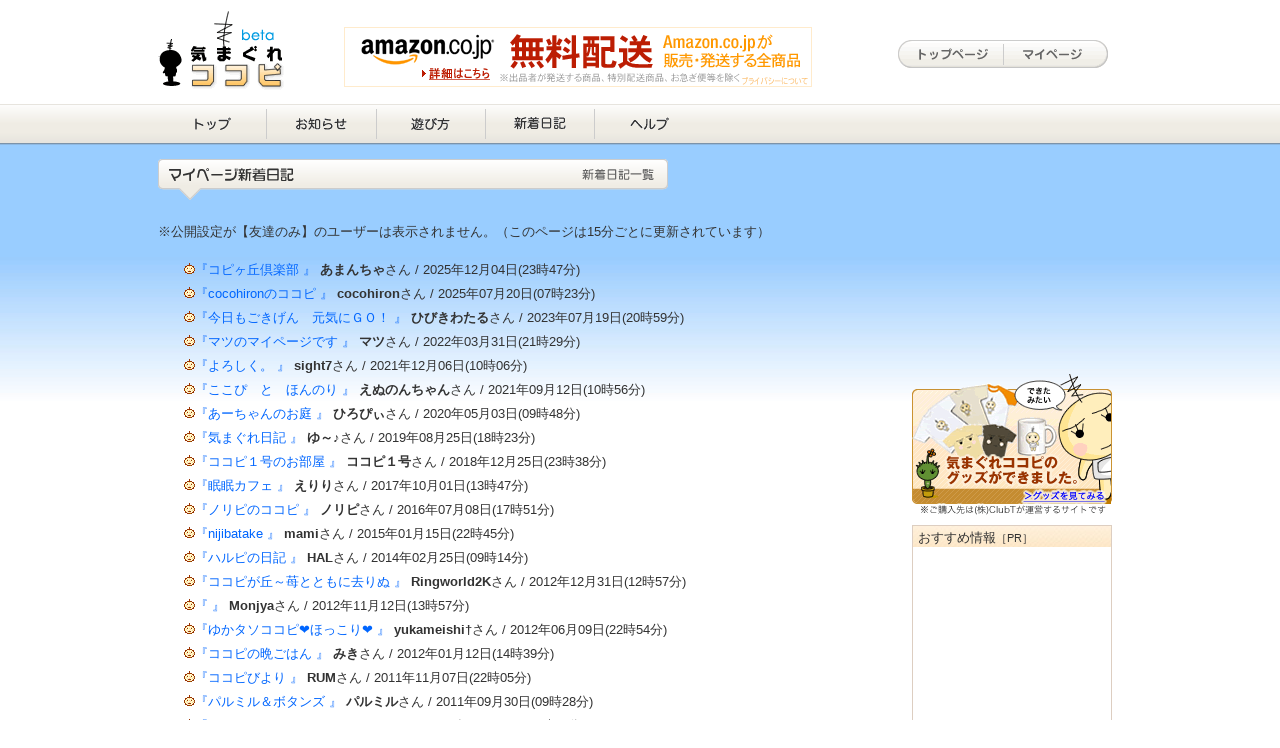

--- FILE ---
content_type: text/html; charset=EUC-JP
request_url: http://www.cocopi.com/diary/
body_size: 12931
content:
<!DOCTYPE html PUBLIC "-//W3C//DTD XHTML 1.0 Transitional//EN" "http://www.w3.org/TR/xhtml1/DTD/xhtml1-transitional.dtd">
<html xmlns="http://www.w3.org/1999/xhtml">
<head>
<meta http-equiv="Content-Type" content="text/html; charset=EUC-JP" />
<title>マイページ新着日記｜気まぐれココピ</title>
<link href="../css/common.css" rel="stylesheet" type="text/css" />
<script src="../SpryAssets/accordion_script.js" type="text/javascript"></script>
<link href="../SpryAssets/accordion_style.css" rel="stylesheet" type="text/css" />
</head>
<body>
<!-- page --->
<div id="page">
 <!-- header --->
  


<div style="background-color:#FFF;">
 <div id="header">
  <h1 class="logo"><a href="/?PHPSESSID=5ce396fba2656b32c435dfd7d2cc6f61"><span class="texthide">まぐれココピ</span></a></h1>
  <div class="header-pr">
    <!--  ad100108 -->
<iframe frameborder="0" allowtransparency="true" height="60" width="468" marginheight="0" scrolling="no" src="http://ad.jp.ap.valuecommerce.com/servlet/htmlbanner?sid=2637105&pid=878987170" marginwidth="0"><script language="javascript" src="http://ad.jp.ap.valuecommerce.com/servlet/jsbanner?sid=2637105&pid=878987170"></script><noscript><a href="http://ck.jp.ap.valuecommerce.com/servlet/referral?sid=2637105&pid=878987170" target="_blank" ><img src="http://ad.jp.ap.valuecommerce.com/servlet/gifbanner?sid=2637105&pid=878987170" height="60" width="468" border="0"></a></noscript></iframe>
<!-- /ad100108 -->
  
  </div>
  <div class="head-subnavi">
  <ul class="top-and-mypage">
  <li class="h_subnavi01"><a href="/?PHPSESSID=5ce396fba2656b32c435dfd7d2cc6f61">トップページ</a></li>
  <li class="h_subnavi02"><a href="/mp//?PHPSESSID=5ce396fba2656b32c435dfd7d2cc6f61">マイページ</a></li>
  </ul>
  </div>
 </div>
 </div>
 <!-- navi --->
  <div id="navi">
 <ul class="head-navi">
 <li class="h_navi01"><a href="/?PHPSESSID=5ce396fba2656b32c435dfd7d2cc6f61">トップ</a></li>
 <li class="h_navi02"><a href="/info/update.php?PHPSESSID=5ce396fba2656b32c435dfd7d2cc6f61">お知らせ</a></li>
 <li class="h_navi03"><a href="/howto/?PHPSESSID=5ce396fba2656b32c435dfd7d2cc6f61">遊び方</a></li>
 <li class="h_navi04"><a href="/diary/?PHPSESSID=5ce396fba2656b32c435dfd7d2cc6f61" title="新着日記">新着日記</a></li>
 <li class="h_navi05"><a href="/support/faq/?PHPSESSID=5ce396fba2656b32c435dfd7d2cc6f61">ヘルプ</a></li>
 </ul>
 </div> <div id="container">
  <!-- topmain --->
  <!-- contents --->
  <div id="contents">
   <!-- main  -->
   <div id="main">
    <div id="top-left">
     <div class="section">
      <h2 class="diary"><span>新着日記</span></h2>
 <br />※公開設定が【友達のみ】のユーザーは表示されません。（このページは15分ごとに更新されています）<br />
 <br />
      <div id="info" style="padding:0px 2em;">
   <div style="margin-bottom:5px;"><img src="/img/icon_memb.gif" alt="" width="11" height="11" hspace="5" /><a href="http://www.cocopi.com/mp/coco12857?">『コピヶ丘倶楽部 』</a><strong> あまんちゃ</strong>さん&nbsp;/&nbsp;2025年12月04日(23時47分)	</div>
	 <div style="margin-bottom:5px;"><img src="/img/icon_memb.gif" alt="" width="11" height="11" hspace="5" /><a href="http://www.cocopi.com/mp/coco12944?">『cocohironのココピ 』</a><strong> cocohiron</strong>さん&nbsp;/&nbsp;2025年07月20日(07時23分)	</div>
	 <div style="margin-bottom:5px;"><img src="/img/icon_memb.gif" alt="" width="11" height="11" hspace="5" /><a href="http://www.cocopi.com/mp/coco12865?">『今日もごきげん　元気にＧＯ！ 』</a><strong> ひびきわたる</strong>さん&nbsp;/&nbsp;2023年07月19日(20時59分)	</div>
	 <div style="margin-bottom:5px;"><img src="/img/icon_memb.gif" alt="" width="11" height="11" hspace="5" /><a href="http://www.cocopi.com/mp/coco13372?">『マツのマイページです 』</a><strong> マツ</strong>さん&nbsp;/&nbsp;2022年03月31日(21時29分)	</div>
	 <div style="margin-bottom:5px;"><img src="/img/icon_memb.gif" alt="" width="11" height="11" hspace="5" /><a href="http://www.cocopi.com/mp/coco13159?">『よろしく。 』</a><strong> sight7</strong>さん&nbsp;/&nbsp;2021年12月06日(10時06分)	</div>
	 <div style="margin-bottom:5px;"><img src="/img/icon_memb.gif" alt="" width="11" height="11" hspace="5" /><a href="http://www.cocopi.com/mp/coco12859?">『ここぴ　と　ほんのり 』</a><strong> えぬのんちゃん</strong>さん&nbsp;/&nbsp;2021年09月12日(10時56分)	</div>
	 <div style="margin-bottom:5px;"><img src="/img/icon_memb.gif" alt="" width="11" height="11" hspace="5" /><a href="http://www.cocopi.com/mp/coco13055?">『あーちゃんのお庭 』</a><strong> ひろぴぃ</strong>さん&nbsp;/&nbsp;2020年05月03日(09時48分)	</div>
	 <div style="margin-bottom:5px;"><img src="/img/icon_memb.gif" alt="" width="11" height="11" hspace="5" /><a href="http://www.cocopi.com/mp/coco13307?">『気まぐれ日記 』</a><strong> ゆ～♪</strong>さん&nbsp;/&nbsp;2019年08月25日(18時23分)	</div>
	 <div style="margin-bottom:5px;"><img src="/img/icon_memb.gif" alt="" width="11" height="11" hspace="5" /><a href="http://www.cocopi.com/mp/coco00001?">『ココピ１号のお部屋 』</a><strong> ココピ１号</strong>さん&nbsp;/&nbsp;2018年12月25日(23時38分)	</div>
	 <div style="margin-bottom:5px;"><img src="/img/icon_memb.gif" alt="" width="11" height="11" hspace="5" /><a href="http://www.cocopi.com/mp/coco13332?">『眠眠カフェ 』</a><strong> えりり</strong>さん&nbsp;/&nbsp;2017年10月01日(13時47分)	</div>
	 <div style="margin-bottom:5px;"><img src="/img/icon_memb.gif" alt="" width="11" height="11" hspace="5" /><a href="http://www.cocopi.com/mp/coco13326?">『ノリピのココピ 』</a><strong> ノリピ</strong>さん&nbsp;/&nbsp;2016年07月08日(17時51分)	</div>
	 <div style="margin-bottom:5px;"><img src="/img/icon_memb.gif" alt="" width="11" height="11" hspace="5" /><a href="http://www.cocopi.com/mp/coco13134?">『nijibatake 』</a><strong> mami</strong>さん&nbsp;/&nbsp;2015年01月15日(22時45分)	</div>
	 <div style="margin-bottom:5px;"><img src="/img/icon_memb.gif" alt="" width="11" height="11" hspace="5" /><a href="http://www.cocopi.com/mp/coco12924?">『ハルピの日記 』</a><strong> HAL</strong>さん&nbsp;/&nbsp;2014年02月25日(09時14分)	</div>
	 <div style="margin-bottom:5px;"><img src="/img/icon_memb.gif" alt="" width="11" height="11" hspace="5" /><a href="http://www.cocopi.com/mp/coco12942?">『ココピが丘～苺とともに去りぬ 』</a><strong> Ringworld2K</strong>さん&nbsp;/&nbsp;2012年12月31日(12時57分)	</div>
	 <div style="margin-bottom:5px;"><img src="/img/icon_memb.gif" alt="" width="11" height="11" hspace="5" /><a href="http://www.cocopi.com/mp/coco13240?">『 』</a><strong> Monjya</strong>さん&nbsp;/&nbsp;2012年11月12日(13時57分)	</div>
	 <div style="margin-bottom:5px;"><img src="/img/icon_memb.gif" alt="" width="11" height="11" hspace="5" /><a href="http://www.cocopi.com/mp/coco13054?">『ゆかタソココピ&#10084;ほっこり&#10084; 』</a><strong> yukameishi†</strong>さん&nbsp;/&nbsp;2012年06月09日(22時54分)	</div>
	 <div style="margin-bottom:5px;"><img src="/img/icon_memb.gif" alt="" width="11" height="11" hspace="5" /><a href="http://www.cocopi.com/mp/coco12889?">『ココピの晩ごはん 』</a><strong> みき</strong>さん&nbsp;/&nbsp;2012年01月12日(14時39分)	</div>
	 <div style="margin-bottom:5px;"><img src="/img/icon_memb.gif" alt="" width="11" height="11" hspace="5" /><a href="http://www.cocopi.com/mp/coco12945?">『ココピびより 』</a><strong> RUM</strong>さん&nbsp;/&nbsp;2011年11月07日(22時05分)	</div>
	 <div style="margin-bottom:5px;"><img src="/img/icon_memb.gif" alt="" width="11" height="11" hspace="5" /><a href="http://www.cocopi.com/mp/coco12999?">『パルミル＆ボタンズ 』</a><strong> パルミル</strong>さん&nbsp;/&nbsp;2011年09月30日(09時28分)	</div>
	 <div style="margin-bottom:5px;"><img src="/img/icon_memb.gif" alt="" width="11" height="11" hspace="5" /><a href="http://www.cocopi.com/mp/coco13155?">『masatoはみきのﾑｽｺ 』</a><strong> masato</strong>さん&nbsp;/&nbsp;2011年07月06日(22時51分)	</div>
	 <div style="margin-bottom:5px;"><img src="/img/icon_memb.gif" alt="" width="11" height="11" hspace="5" /><a href="http://www.cocopi.com/mp/coco13131?">『かめきち 』</a><strong> かめきち</strong>さん&nbsp;/&nbsp;2011年04月26日(18時20分)	</div>
	 <div style="margin-bottom:5px;"><img src="/img/icon_memb.gif" alt="" width="11" height="11" hspace="5" /><a href="http://www.cocopi.com/mp/coco12930?">『まー君の部屋 』</a><strong> 霜月</strong>さん&nbsp;/&nbsp;2010年10月07日(02時14分)	</div>
	 <div style="margin-bottom:5px;"><img src="/img/icon_memb.gif" alt="" width="11" height="11" hspace="5" /><a href="http://www.cocopi.com/mp/coco13087?">『帰って来たで～日々ココピ。 』</a><strong> ありる</strong>さん&nbsp;/&nbsp;2010年09月25日(15時28分)	</div>
	      </div>
     </div>
    </div>
  
   <div id="right">
<!--ad banner -->
  
    
     <div class="ad" style="margin-top:15px; width:200px;">


<script type="text/javascript"><!--
google_ad_client = "ca-pub-2190924269770505";
/* 200x200ContentsPage_B */
google_language = 'ja';
google_ad_slot = "6393683073";
google_ad_width = 200;
google_ad_height = 200;
//-->
</script>
<script type="text/javascript"
src="http://pagead2.googlesyndication.com/pagead/show_ads.js">
</script>




 <div class="banner">
 <!-- <a href="http://twitter.com/cocopi_com" target="_blank"><img src="/img_v2/bnr_twitter.gif" alt="" width="200" height="78" border="0" /></a><br /> -->
<a href="http://www.cocopi.com/products/index.html" target="_blank"><img src="/img_v2/bnr_products.gif" alt="" width="200" height="141" border="0" /></a></div>   

<div style="margin-top:10px; border:1px #DDCEC1 solid; width:198px;">
<div style="background:url(/mp/img/bg_diary_title.jpg) top; padding:3px 0px 0px 5px; text-align:left;">おすすめ情報<span style="font-size:11px;">［PR］</span></div>
<IFRAME src="http://ad.jp.ap.valuecommerce.com/servlet/gadget?vg=7000159920&vs=2637105" width="200" height="380" frameborder="0" allowTransparency="true" scrolling="no"></IFRAME>
</div>

<div style="margin-top:10px;">
<script type="text/javascript"><!--
google_ad_client = "pub-2190924269770505";
/* 200x200, 作成済み 10/03/08 */
google_language = 'ja';
google_ad_slot = "8384435123";
google_ad_width = 200;
google_ad_height = 200;

//-->
</script>
<script type="text/javascript"
src="http://pagead2.googlesyndication.com/pagead/show_ads.js">
</script>
</div>

  </div>   </div>
   <div class="clr"></div>
  </div>
   </div>
 </div>
 <!-- footer --->
 
<div id="footer">
 <ul style="padding-bottom:0.5em;">
  <li><a href="/info/update.php?PHPSESSID=5ce396fba2656b32c435dfd7d2cc6f61">お知らせ</a></li>
  <li><a href="/diary/?PHPSESSID=5ce396fba2656b32c435dfd7d2cc6f61">マイページ新着日記</a></li>
  <li><a href="/att.html?PHPSESSID=5ce396fba2656b32c435dfd7d2cc6f61" target="_blank">気まぐれココピ(R)について</a></li>
  <li><a href="/download/conditions.php?PHPSESSID=5ce396fba2656b32c435dfd7d2cc6f61">動作条件</a></li>
  <li><a href="/support/kiyaku.php?PHPSESSID=5ce396fba2656b32c435dfd7d2cc6f61">利用規約</a></li>
  <li><a href="/support/faq/?PHPSESSID=5ce396fba2656b32c435dfd7d2cc6f61">ヘルプ</a></li>
  <li><a href="/download/?PHPSESSID=5ce396fba2656b32c435dfd7d2cc6f61">無料会員登録</a></li>
  <li><a href="/mp/mplogin.php?PHPSESSID=5ce396fba2656b32c435dfd7d2cc6f61">ログイン</a></li>
 </ul>
 <ul>
  <li>企画・運営 <a href="http://www.interfront.co.jp" target="_blank">株式会社インターフロント</a>｜<a href="http://www.tata99.jp" target="_blank">tata99[タタクク]</a></li>
 </ul>
 <p class="copyright">Copyright (C) 2004-2011 COCOPI Project. All rights reserved.</p>
 <iframe frameborder="0" allowtransparency="true" height="600" width="800" marginheight="0" scrolling="no" src="http://ad.jp.ap.valuecommerce.com/servlet/htmlbanner?sid=2637105&pid=883300121" marginwidth="0"><script language="javascript" src="http://ad.jp.ap.valuecommerce.com/servlet/jsbanner?sid=2637105&pid=883300121"></script><noscript><a href="http://ck.jp.ap.valuecommerce.com/servlet/referral?sid=2637105&pid=883300121" target="_blank" ><img src="http://ad.jp.ap.valuecommerce.com/servlet/gifbanner?sid=2637105&pid=883300121" height="600" width="800" border="0"></a></noscript></iframe>
</div>
<!-- google_ad_section_end -->

<script>
  (function(i,s,o,g,r,a,m){i['GoogleAnalyticsObject']=r;i[r]=i[r]||function(){
  (i[r].q=i[r].q||[]).push(arguments)},i[r].l=1*new Date();a=s.createElement(o),
  m=s.getElementsByTagName(o)[0];a.async=1;a.src=g;m.parentNode.insertBefore(a,m)
  })(window,document,'script','//www.google-analytics.com/analytics.js','ga');

  ga('create', 'UA-11893761-1', 'cocopi.com');
  ga('require', 'displayfeatures');
  ga('send', 'pageview');

</script>

<script type="text/javascript">
var gaJsHost = (("https:" == document.location.protocol) ? "https://ssl." : "http://www.");
document.write(unescape("%3Cscript src='" + gaJsHost + "google-analytics.com/ga.js' type='text/javascript'%3E%3C/script%3E"));
</script>
<script type="text/javascript">
try {
var pageTracker = _gat._getTracker("UA-11893761-1");
pageTracker._trackPageview();
} catch(err) {}</script>


</div>
</body>
</html>


--- FILE ---
content_type: text/html; charset=UTF-8
request_url: http://ad.jp.ap.valuecommerce.com/servlet/htmlbanner?sid=2637105&pid=878987170
body_size: 276
content:
<HTML><A TARGET='_top' HREF='//ck.jp.ap.valuecommerce.com/servlet/referral?va=2236965&sid=2637105&pid=878987170&vcid=SW2CiFMCU9n3EgkDKhrm7-u2K_K3cJilgTcDgT21Tzw&vcpub=0.176374' rel="nofollow"><IMG BORDER=0 SRC='//i.imgvc.com/vc/images/00/22/22/25.gif'></A></HTML>

--- FILE ---
content_type: text/html; charset=utf-8
request_url: http://ad.jp.ap.valuecommerce.com/servlet/gadget?vg=7000159920&vs=2637105
body_size: 26
content:
<HTML><BODY></BODY></HTML>

--- FILE ---
content_type: text/html; charset=UTF-8
request_url: http://ad.jp.ap.valuecommerce.com/servlet/htmlbanner?sid=2637105&pid=883300121
body_size: 276
content:
<HTML><A TARGET='_top' HREF='//ck.jp.ap.valuecommerce.com/servlet/referral?va=2167085&sid=2637105&pid=883300121&vcid=b7j7xix9mcHAuo_tefHgdoz-rPFGmSxgdjb0VyUGLak&vcpub=0.416938' rel="nofollow"><IMG BORDER=0 SRC='//i.imgvc.com/vc/images/00/21/11/2d.gif'></A></HTML>

--- FILE ---
content_type: text/html; charset=utf-8
request_url: https://www.google.com/recaptcha/api2/aframe
body_size: 266
content:
<!DOCTYPE HTML><html><head><meta http-equiv="content-type" content="text/html; charset=UTF-8"></head><body><script nonce="Eflp2ODv9Ot0Nc-6pT93Wg">/** Anti-fraud and anti-abuse applications only. See google.com/recaptcha */ try{var clients={'sodar':'https://pagead2.googlesyndication.com/pagead/sodar?'};window.addEventListener("message",function(a){try{if(a.source===window.parent){var b=JSON.parse(a.data);var c=clients[b['id']];if(c){var d=document.createElement('img');d.src=c+b['params']+'&rc='+(localStorage.getItem("rc::a")?sessionStorage.getItem("rc::b"):"");window.document.body.appendChild(d);sessionStorage.setItem("rc::e",parseInt(sessionStorage.getItem("rc::e")||0)+1);localStorage.setItem("rc::h",'1768625703145');}}}catch(b){}});window.parent.postMessage("_grecaptcha_ready", "*");}catch(b){}</script></body></html>

--- FILE ---
content_type: text/css
request_url: http://www.cocopi.com/css/common.css
body_size: 11266
content:
@charset "EUC-JP";
@import url("base.css");
body {

}



*#page h2 { behavior: url(/js/iepngfix.htc);}
*#page h3 { behavior: url(/js/iepngfix.htc);}
#page {
	background:url(../img_v2/bg_page.jpg) repeat-x;
	background-position:0px 145px;
}
#container {
	width:964px;
	margin:0 auto;
}
/*    header    */
#header {
	height:104px;
	width:964px;
	margin:0 auto;
	position:relative;
}
#header h1.logo {
	background:url(../img_v2/logo.gif) no-repeat;
	width:126px;
	height:79px;
	position:absolute;
	top:11px;
	left:0px;
}
#header h1.logo a {
	display:block;
	width:126px;
	height:79px;
	text-align:left;
}
#header .header-pr {
	width:467px;
	height:60px;
	position:absolute;
	top:27px;
	left:186px;
}
#header .head-subnavi {
	width:210px;
	height:28px;
	position:absolute;
	top:40px;
	left:740px;
}

.head-subnavi ul {
	width:210px;
	margin:0px auto;
	
}
.head-subnavi ul li {
	line-height:28px;
	display:inline;
}

.head-subnavi ul.top-and-myppage {
	padding:0px;
	height:28px;

}
.head-subnavi li {
	display:inline;
	list-style-type:none;
	float:left;
	padding:0px; margin:0px;
}
.head-subnavi li a {
	height:28px;
			width:105px;
	display:block;
	/*float:left;*/
	text-indent:-9999px;
	text-decoration:none;
	overflow:hidden;
	cursor:pointer;

}
/*01*/
.head-subnavi li.h_subnavi01 a {
	background:url(../img_v2/head_navi.gif)  no-repeat 0px 0px;
}
.head-subnavi li.h_subnavi01 a:hover {
	background:url(../img_v2/head_navi.gif) no-repeat 0px -28px;
}
/*02*/
.head-subnavi li.h_subnavi02 a {
	background:url(../img_v2/head_navi.gif)  no-repeat -105px 0px;
}
.head-subnavi li.h_subnavi02 a:hover {
	background:url(../img_v2/head_navi.gif) no-repeat -105px -28px;
}



.texthide {
	display:none;
}


/*�main_navi */

/* \ */
*html #navi {
	/*padding-bottom:14px;*/
		margin-bottom:0px;
		padding-bottom:14px;
}

#navi {
	height:41px;
	background:url(../img_v2/head_navi_bg.png) repeat-x;
	margin-bottom:14px;
}




#navi ul {
	width:964px;
	margin:0px auto;
	
}
#navi ul li {
	line-height:30px;
	display:inline;
}

#navi ul.head-navi {
	padding:0px;
	height:30px;
	padding-top:5px;
	width:964px;
	margin:0px auto;
}
#navi li {
	display:inline;
	list-style-type:none;
	float:left;
	padding:0px; margin:0px;
}
#navi li a {
	height:30px;
			width:109px;
	display:block;
	/*float:left;*/
	text-indent:-9999px;
	text-decoration:none;
	overflow:hidden;

}


#navi li.h_navi01 a {
	background:url(../img_v2/head_navi.png) no-repeat 0px 0px;
}
#navi li.h_navi01 a:hover {
	background:url(../img_v2/head_navi.png) no-repeat 0px -30px;
}
#navi li.h_navi01_on a {
	background:url(../img/head_navi.gif) no-repeat 0px -90px;
}
/*02*/
#navi li.h_navi02 a {
		background:url(../img_v2/head_navi.png) no-repeat -109px 0px;
}
#navi li.h_navi02 a:hover {
	background:url(../img_v2/head_navi.png) no-repeat -109px -30px;
}
#navi li.h_navi02_on a {
	background:url(../img/head_navi.gif) no-repeat -109px -90px;
}
/*03*/
#navi li.h_navi03 a {
		background:url(../img_v2/head_navi.png) no-repeat -218px 0px;
}
#navi li.h_navi03 a:hover {
	background:url(../img_v2/head_navi.png) no-repeat -218px -30px;
}
#navi li.h_navi03_on a {
	background:url(../img/head_navi.gif) no-repeat -218px -90px;
}

/*04*/
#navi li.h_navi04 a {
		background:url(../img_v2/head_navi.png) no-repeat -327px 0px;
}
#navi li.h_navi04 a:hover {
	background:url(../img_v2/head_navi.png) no-repeat -327px -30px;
}
#navi li.h_navi04_on a {
	background:url(../img/head_navi.gif) no-repeat -327px -90px;
}

/*05*/
#navi li.h_navi05 a {
		background:url(../img_v2/head_navi.png) no-repeat -436px 0px;
}
#navi li.h_navi05 a:hover {
	background:url(../img_v2/head_navi.png) no-repeat -436px -30px;
}
#navi li.h_navi05_on a {
	background:url(../img/head_navi.gif) no-repeat -436px -90px;
}










#topmain {
	height:360px;
	clear:both;
}
#topmain .top-left {
	width:735px;
	float:left;
}
#topmain .top-right {
	width:218px;
	float:right;
}
.entry {
	margin-bottom:3px;
}
.entry a {
	display:block;
	background:url(../img_v2/top_mr_entry.png) no-repeat;
	width:218px;
	height:92px;
}
.cautions {
	color:#F00;
}
/*  login  */
.login-box {
	background:url(../img_v2/login_box_bg.gif) repeat-y bottom;
	width:210px;
	margin:0 auto;
	text-align:center;
	padding-bottom:10px;
	min-height:200px;
}
.login-box h2 {
	background:url(../img_v2/login_box_top.gif) no-repeat;
	width:210px;
	height:42px;
}
.login-box p {
	margin:0 15px;
}
.login-id {
	display:block;
	background:url(../img_v2/login_id.gif) no-repeat;
	text-indent:-9999px;
	overflow:hidden;
	margin-bottom:3px;
}
.login-pwd {
	display:block;
	background:url(../img_v2/login_pwd.gif) no-repeat;
	text-indent:-9999px;
	overflow:hidden;
	margin-bottom:3px;
}
.login-box input {
	margin-bottom:3px;
	width:165px;
	padding:3px 5px;
	color:#666;
	font-weight:bold;
}
.login-box input.login-btn {
	display:block;
	width:100px;
	margin:0 auto;
}
.pwd-forgotten {
	display:block;
	margin:5px 0;
	font-size:11px;
}
.read-beta a {
	background:url(../img_v2/top_mr_beta.gif) no-repeat;
	width:210px;
	height:40px;
	display:block;
	text-indent:-9999px;
	overflow:hidden;
	margin:0px auto 10px;
}
.entry a span, .login-box h2 span {
	display:none;
}
.oneword {
	height:63px;
	margin-bottom:10px;
}
.oneword span {
	display:block;
}
.oneword .sabopi {
	background:url(../img_v2/top_oneword.gif) no-repeat;
	width:133px;
	height:62px;
	text-indent:-9999px;
	overflow:hidden;
	float:left;
	margin-right:16px;
}
.oneword .word {
	background:url(../img_v2/top_oneword_bg.gif) no-repeat;
	width:570px;
	height:28px;
	float:left;
	line-height:28px;
	padding-left:15px;
	margin-top:23px;
}
#contents {
	background:url(../img_v2/com_bg_bottom.png) bottom no-repeat;
	min-height:500px;
	padding-bottom:15px;
}


#left {
	width:210px;
	float:left;

}
#left h2 {
	height:41px;
	width:210px;
	margin-bottom:3px;
}
#left h2 span, #main h2 span {
	display:none;
	background:no-repeat;
}
#left h2.info {
	background:url(../img_v2/top_h_info.png) no-repeat;
			width:210px;
}
#left h2.mobile {
	background:url(../img_v2/top_h_mobile.png) no-repeat;
		width:210px;
}

/*  center  */

#center {
	width:510px;
	float:left;
	padding:0 15px;
}
#center h2 {
	height:41px;
	width:510px;
	margin-bottom:3px;
}

#top-left h2 {
		height:41px;
	width:510px;
	margin-bottom:3px;
}
#main h3.copionsen {
	 background-image:url(../cocopihill/img/contents_tit_copionsen.png); width:673px; height:142px;
}
#main h3 span {
	display:none;
	background:no-repeat;
}

h2.diary {
	background:url(../img_v2/top_h_diary.png);
}
#center h2.event {
	background:url(../img_v2/top_h_event.png);
}
#main h2.entry {
	background:url(../img_v2/top_h_entry.png);
}
#main h2.support {
	background:url(../img_v2/h_support.png);
}
#main h2.info {
	background:url(../img_v2/h_info.png);
}
#main h2.kiyaku {
	background:url(../img_v2/h_kiyaku.png);
}
#main h2.contact {
	background:url(../img_v2/h_contact.png);
}
#main h2.password {
	background:url(../img_v2/h_password.png);
}
#main h2.conditions {
	background:url(../img_v2/h_conditions.png);
}
#main h2.cocopinooka {
	background:url(../img_v2/h_cocopinooka.png);
}
#right {
	width:210px;
	float:right;
}
#right .banner {
	width:200px;
	margin:0px auto;
}

#top-left {
width:750px;
float:left;
}

.section  {
	margin-bottom:1em;
	line-height:1.5em;
}

#footer {
	font-size:0.9em;
	background-color:#EFECE4;
	line-height:1.5em;
	text-align:center;
	padding:3em 0 2em;

	
}
#footer ul, #footer p {
	width:964px;
	margin:0 auto;
	text-align:center;
}
#footer ul {
	list-style:none;
}
#footer li {
	display:inline;
	margin-left:10px;
}
#footer .copyright {
	padding:1em 0;
	text-align:center;
}
/**/
.clr {
	clear:both;
}
#main ul {
	list-style-position:inside;
	padding:3px;
}
#main #left ul li {
	margin-bottom:1em;
	list-style:none;
	background:url(../img_v2/icon_cocopi.gif) no-repeat top left;
	line-height:100%;
	padding-left:13px;
}
#main div.top_diary {
			padding:3px;
}
#main .top_diary span {
	display:block;
}
#main .top_diary span img {
	margin-right:4px;
}
#main dl.top_diary  {
	background:none;
		padding:3px;
}
#main dl.top_diary dt {
	float:left;
	display:block;
	width:330px;
	margin-bottom:3px;
	padding-left:15px;
	background:url(../img_v2/icon_cocopi.gif) no-repeat left;
		line-height:100%;
}
#main dl.top_diary dd {
	float:left;
	display:block;
		width:150px;
		text-align:right;
			margin-bottom:5px;
				line-height:100%;
}
#main .moblie_qr {
		font-size:11px;
			line-height:1.2em;
}
#main .moblie_qr p {
	color:#900;
		font-size:11px;
	margin-bottom:3px;
	line-height:
}
#main .moblie_qr span {
	display:block;
	margin-top:3px;
}
/*　entry */
#entry #center {
	width:800px;
	float:none;
	margin:0px auto;
	text-align:center;
	font-size:1em;
}
.entry-form {

/*border:2px #CCCCCC solid;*/
	margin-bottom:1em;

}
input[type=text], input[type=password] {
	padding:5px 3
}
.entry-form table {
	width:100%;
	border-collapse:collapse;


}
.entry-form td {
	padding:1em;
	text-align:left;
	background-color:#F6F4EF;
	border-bottom:1px #fff dashed;
}
.entry-form th {
	width:200px;
	padding:1em;
		background-color:#EFECE4;
			border-bottom:1px #fff dashed;
				vertical-align:middle;
}
.input-text {
	padding:0.5em 0.5em;
	width:300px;
	font-size:14px;
	font-weight:bold;
	color:#666;
	margin-bottom:5px;
}
.entry-form select {
	padding:0.5em;
}
.entry-form p {
	line-height:1.6em;
}
/**/

#bread ul, #bread li {
list-style-type:none;
padding:0;
margin:0;
}
#bread {
	background-color:#FFF;
height:2.3em;
border-top:5px #DAD9D3 solid;
	border-bottom:5px #DAD9D3 solid;
	padding:0;
}
#bread li {
float:left;
line-height:2.3em;
padding:0em;
color:#777;
background-color:#FFF;
}
#bread li a {
display:block;
padding:0 15px 0 15px;
background:url(../img_v2/bread.gif) no-repeat right center;
}
#bread li a:link, #bread li a:visited {
text-decoration:none;
color:#777;
}
#bread li a:hover, #bread li a:focus {
color:#dd2c0d;
}

/*support*/
.support-top {
	width:750px;
}

.support-top div.middle {
	background:url(../img_v2/bg_support.gif)  top repeat-y;

}
.support-top div.bottom {
	background:url(../img_v2/bg_support.gif) bottom no-repeat;
	height:30px;
}
.support-top h3 {
	margin-bottom:10px;
}
.support-top p {
	padding-bottom:1em;
}

/*help*/
.help {
	
}
.help ul {
		list-style:inside;
			padding-left:1em;
}
.help ul li {
	margin-bottom:0.5em;


}
.help dl {
	padding:0em 0px;
}
.help dt {
	font-weight:bold;
	padding:5px 0px 5px 18px;
	background:url(../img_v2/q.gif)  no-repeat left;
	border-bottom:1px #666 dashed;
		margin-bottom:5px;
}
.help dd {
	line-height:1.6em;
	padding-left:18px;
	margin-bottom:20px;
}
.help h4 {
	padding:2em 0 2em 0;
	font-weight:bold;
	font-size:14px;
}
.help h3 {
	font-size:16px;
	margin:1em 0;
}

#info p {
	margin:1em 65px;
}
#info h3 {
	border-bottom:1px #666 dashed;
	padding-bottom:0.5em;
	margin-bottom:2em;
}


#kiyaku #center {
	width:800px;
	float:none;
	margin:0px auto;
	font-size:1em;
}
#kiyaku ol {
	padding-left:3em;
	padding-bottom:1em;
	padding-top:1em;
}
#kiyaku h3{
	margin-bottom:0.5em;
}
#kiyaku p {
	padding:0.5em 0 1em 0;
}

#password #center {
	width:800px;
	float:none;
	margin:0px auto;
	font-size:1em;
}



input[type=text], input[type=password], textarea {
border:solid 1px #cccccc;
-moz-border-radius: 8px;
-webkit-border-radius: 8px;
border-radius: 8px;
position:relative;
behavior:url(/js/PIE.htc);
}


--- FILE ---
content_type: text/css
request_url: http://www.cocopi.com/SpryAssets/accordion_style.css
body_size: 1191
content:
* {
	margin:0;
	padding:0
}
#accordion {
	/*width:459px;
	margin:50px auto*/
}
.accordion {
	/*width:459px;
	font:12px Verdana, Arial;
	color:#033*/
}
.accordion dt {
	/*width:439px;
	border:2px solid #9ac1c9;
	padding:8px;
	font-weight:bold;
	margin-top:5px;*/
	cursor:pointer;

}
.accordion dt span {
		background:url(../img_v2/q_more.gif) no-repeat right bottom;
		display:block;
}
.accordion dt:hover {
}
.accordion dd {
	overflow:hidden;
/*	background:#fff*/

}
.accordion span {
/*display:block;
	width:425px;
	border:2px solid #9ac1c9;
	border-top:none;
	padding:15px*/
}
/*
#accordion2 {
	width:259px;
	margin:50px auto;
	border:1px solid #333;
	border-top:none
}
.accordion2 {
	width:259px;
	font:12px Verdana, Arial;
	color:#333
}
.accordion2 dt {
	width:247px;
	padding:4px 6px;
	font-weight:bold;
	cursor:pointer;
	background-color:#666;
	background-position:right center;
	background-repeat:no-repeat;
	color:#fff;
	border-top:1px solid #333
}
.accordion2 dt:hover {
	background-color:#555
}
.accordion2 .open {
	background-color:#444;
}
.accordion2 dd {
	overflow:hidden;
	background:#fff
}
.accordion2 span {
	display:block;
	width:229px;
	border-top:none;
	padding:15px
}
*/


--- FILE ---
content_type: text/css
request_url: http://www.cocopi.com/css/base.css
body_size: 681
content:
* {
	margin:0px;
	padding:0px;
font-family:"ヒラギノ角ゴ Pro W3", "Hiragino Kaku Gothic Pro", "メイリオ", Meiryo, Osaka, "ＭＳ Ｐゴシック", "MS PGothic", sans-serif;
/*font-family: Arial, Helvetica, 'sans-serif normal';*/

	}
body, div, pre, p, blockquote, form, fieldset, input, textarea, select, option, dl, dt, dd, ul, ol, li, h1, h2, h3, h4, h5, h6, table, th, td, embed, object {
	margin: 0;
	padding: 0;

		font-size:13px;
		color:#333;
}
ol {
	padding-left:3em;
}

a:link {
	color: #06F;
	text-decoration: none;
}
a:visited {
	text-decoration: none;
	color: #906;
}
a:hover {
	text-decoration: underline;
	color: #00F;
}
a:active {
	text-decoration: none;
	color: #3679FE;
}

--- FILE ---
content_type: text/plain
request_url: https://www.google-analytics.com/j/collect?v=1&_v=j102&a=1114862905&t=pageview&_s=1&dl=http%3A%2F%2Fwww.cocopi.com%2Fdiary%2F&ul=en-us%40posix&dt=%E3%83%9E%E3%82%A4%E3%83%9A%E3%83%BC%E3%82%B8%E6%96%B0%E7%9D%80%E6%97%A5%E8%A8%98%EF%BD%9C%E6%B0%97%E3%81%BE%E3%81%90%E3%82%8C%E3%82%B3%E3%82%B3%E3%83%94&sr=1280x720&vp=1280x720&_utma=7079712.1408777092.1768625700.1768625700.1768625700.1&_utmz=7079712.1768625700.1.1.utmcsr%3D(direct)%7Cutmccn%3D(direct)%7Cutmcmd%3D(none)&_utmht=1768625700233&_u=ISBCgAABAAAAACAAI~&jid=194662660&gjid=26480038&cid=1408777092.1768625700&tid=UA-11893761-1&_gid=416053254.1768625700&_slc=1&z=752260352
body_size: -284
content:
2,cG-JD542GQ032